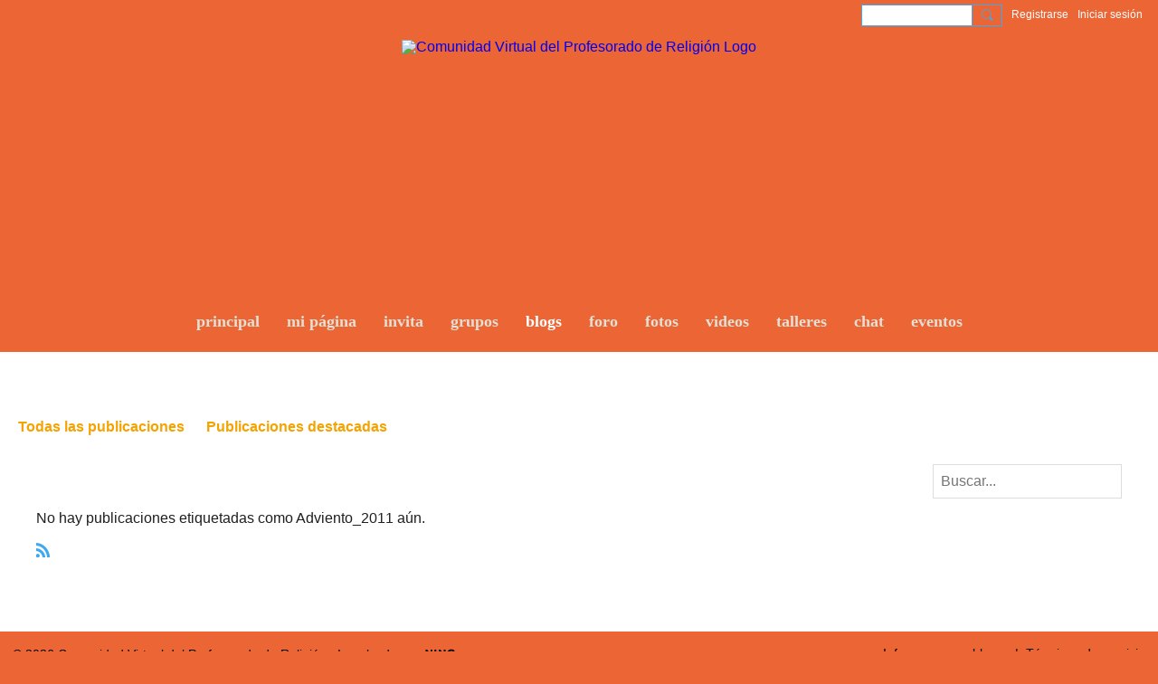

--- FILE ---
content_type: text/html; charset=UTF-8
request_url: https://www.profesoradodereligion.com/profiles/blogs/list/tag/Adviento_2011
body_size: 27089
content:
<!DOCTYPE html>
<!--[if IE 9]> <html class="ie9" prefix="og: http://ogp.me/ns# fb: http://ogp.me/ns/fb#"> <![endif]-->
<!--[if !IE]><!--> <html prefix="og: http://ogp.me/ns# fb: http://ogp.me/ns/fb#"> <!--<![endif]-->
<head>
<script>
    dataLayerMain = [];
        dataLayerMain.push({'googleAnalyticsAccount': 'UA-5247820-1'});
        </script>


<!-- Google Tag Manager -->
<script>(function(w,d,s,l,i){w[l]=w[l]||[];w[l].push({'gtm.start':
new Date().getTime(),event:'gtm.js'});var f=d.getElementsByTagName(s)[0],
j=d.createElement(s),dl=l!='dataLayer'?'&l='+l:'';j.async=true;j.src=
'https://www.googletagmanager.com/gtm.js?id='+i+dl;f.parentNode.insertBefore(j,f);
})(window,document,'script','dataLayerMain','GTM-T5W4WQ');</script>
<!-- End Google Tag Manager -->
    <meta http-equiv="Content-Type" content="text/html; charset=utf-8" />
    <title>Adviento_2011 - Blogs - Comunidad Virtual del Profesorado de Religi&oacute;n</title>
    <link rel="alternate" type="application/atom+xml" title="Adviento_2011 - Blogs - Comunidad Virtual del Profesorado de Religi&oacute;n" href="https://www.profesoradodereligion.com/profiles/blogs/feed/tag/Adviento_2011" />    <link rel="icon" href="/favicon.png?r=1619747523" type="image/png" />
    <link rel="SHORTCUT ICON" href="/favicon.png?r=1619747523" type="image/png" />
    <meta name="description" content="Punto de encuentro para el PROFESORADO DE RELIGIÓN CATÓLICA encaminado a la difusión del conocimiento educativo." />
    <meta name="keywords" content="Enseñanza, Religión, Profesorado, Católica" />
<meta name="title" content="Adviento_2011 - Blogs" />
<meta property="og:type" content="website" />
<meta property="og:url" content="https://www.profesoradodereligion.com/profiles/blogs/list/tag/Adviento_2011" />
<meta property="og:title" content="Adviento_2011 - Blogs" />
<meta property="og:image" content="https://storage.ning.com/topology/rest/1.0/file/get/8873048662?profile=RESIZE_1024x1024" />
<link rel="image_src" href="https://www.profesoradodereligion.com/appatar.png" />
<link href="https://fonts.googleapis.com/css?family=Fira+Sans:100|Fira+Sans:400|Fira+Sans:500|Fira+Sans:italic500|Fira+Sans:600|Fira+Sans:700|Montserrat:400|Montserrat:500|Montserrat:600" rel="stylesheet">
<script type="text/javascript">
    djConfig = { preventBackButtonFix: false, isDebug: false }
ning = {"CurrentApp":{"premium":true,"iconUrl":"\/appatar.png","url":"http:\/\/profesoradodereligioncatolica.ning.com","domains":["www.profesoradodereligion.com","profesoradodereligion.com"],"storageHost":"https:\/\/storage.ning.com","online":true,"privateSource":true,"id":"profesoradodereligioncatolica","appId":19551844,"description":"Punto de encuentro para el PROFESORADO DE RELIGI&Oacute;N CAT&Oacute;LICA encaminado a la difusi&oacute;n del conocimiento educativo.","name":"Comunidad Virtual del Profesorado de Religi&oacute;n","owner":"1isom2n8epyhh","createdDate":"2021-04-29T23:49:49.478Z","canBuyAddons":false,"fileDeleteUrl":"https:\/\/upload.ning.com\/topology\/rest\/1.0\/file\/remove\/","fileInfoUrl":"https:\/\/upload.ning.com\/topology\/rest\/1.0\/file\/info\/","t":"","category":{"Ense\u00f1anza":null,"Religi\u00f3n":null,"Profesorado":null,"Cat\u00f3lica":null},"tags":["Ense\u00f1anza","Religi\u00f3n","Profesorado","Cat\u00f3lica"]},"CurrentProfile":null,"CurrentSitePage":{"bundleId":"19551844:Bundle:49918","sitePageTargetType":"blogBundle","id":"19551844:SitePage:49915","title":"Blogs","targetType":"blogBundle"},"ICOBoxConfig":{"ICOboxLaunched":false,"timestamp":1769234918,"status":null,"ICOCollectedResult":true},"maxFileUploadSize":7};
        (function(){
            if (!window.ning) { return; }

            var age, gender, rand, obfuscated, combined;

            obfuscated = document.cookie.match(/xgdi=([^;]+)/);
            if (obfuscated) {
                var offset = 100000;
                obfuscated = parseInt(obfuscated[1]);
                rand = obfuscated / offset;
                combined = (obfuscated % offset) ^ rand;
                age = combined % 1000;
                gender = (combined / 1000) & 3;
                gender = (gender == 1 ? 'm' : gender == 2 ? 'f' : 0);
                ning.viewer = {"age":age,"gender":gender};
            }
        })();

        window.xg = window.xg || {};
xg.captcha = {
    'shouldShow': false,
    'siteKey': '6Ldf3AoUAAAAALPgNx2gcXc8a_5XEcnNseR6WmsT'
};
xg.addOnRequire = function(f) { xg.addOnRequire.functions.push(f); };
xg.addOnRequire.functions = [];
xg.addOnFacebookLoad = function (f) { xg.addOnFacebookLoad.functions.push(f); };
xg.addOnFacebookLoad.functions = [];
xg._loader = {
    p: 0,
    loading: function(set) {  this.p++; },
    onLoad: function(set) {
                this.p--;
        if (this.p == 0 && typeof(xg._loader.onDone) == 'function') {
            xg._loader.onDone();
        }
    }
};
xg._loader.loading('xnloader');
if (window.bzplcm) {
    window.bzplcm._profileCount = 0;
    window.bzplcm._profileSend = function() { if (window.bzplcm._profileCount++ == 1) window.bzplcm.send(); };
}
xg._loader.onDone = function() {
            if(window.bzplcm)window.bzplcm.start('ni');
        xg.shared.util.parseWidgets();
    var addOnRequireFunctions = xg.addOnRequire.functions;
    xg.addOnRequire = function(f) { f(); };
    try {
        if (addOnRequireFunctions) { dojo.lang.forEach(addOnRequireFunctions, function(onRequire) { onRequire.apply(); }); }
    } catch (e) {
        if(window.bzplcm)window.bzplcm.ts('nx').send();
        throw e;
    }
    if(window.bzplcm) { window.bzplcm.stop('ni'); window.bzplcm._profileSend(); }
};
window.xn = { track: { event: function() {}, pageView: function() {}, registerCompletedFlow: function() {}, registerError: function() {}, timer: function() { return { lapTime: function() {} }; } } };</script>
<meta name="viewport" content="width=device-width, initial-scale=1.0">
<script type="text/javascript">less = { env: "development" }; </script>

<style type="text/css" media="screen,projection">
@import url(https://static.ning.com/profesoradodereligioncatolica/widgets/shared/less/unversioned/base/iconFont.css?xn_version=202601121642);

</style>
<link class="less-style less-base-and-theme-styles" rel="stylesheet" type="text/css" href="https://www.profesoradodereligion.com/base-and-theme-styles-css" />
<link class="custom-css-url" rel="stylesheet" type="text/css" media="screen,projection" href="https://www.profesoradodereligion.com/custom-css">

<style type="text/css" media="screen,projection">
@import url(https://fonts.googleapis.com/css?family=Arvo|Cookie|Josefin+Sans|Libre+Baskerville|Merriweather|Montserrat|PT+Sans|Playfair+Display|Quicksand|Raleway|Roboto|Roboto+Condensed:300|Sacramento|Satisfy|Ubuntu+Mono);

</style>
<!-- Global site tag (gtag.js) - Google Analytics -->
<script async src="https://www.googletagmanager.com/gtag/js?id=UA-5247820-1"></script>
<script>
  window.dataLayer = window.dataLayer || [];
  function gtag(){dataLayer.push(arguments);}
  gtag('js', new Date());

  gtag('config', 'UA-5247820-1');
</script>
</head>
<body class="page-profiles page-profiles-blogs page-profiles-blogs-list page-profiles-blogs-list-tag page-profiles-blogs-list-tag-Adviento-2011">
  <!-- Google Tag Manager (noscript) -->
<noscript><iframe src="https://www.googletagmanager.com/ns.html?id=GTM-T5W4WQ" height="0" width="0" style="display:none;visibility:hidden"></iframe></noscript>
<!-- End Google Tag Manager (noscript) -->

  <div class="before-content">
    <div id='fb-root'></div>
<script>
    window.fbAsyncInit = function () {
        FB.init({
            appId      : 150043861683938,
            status     : true, // check login status
            cookie     : true, // enable cookies to allow the server to access the session
            xfbml      : 1, // parse XFBML
            version    : 'v7.0'
        });
        var n = xg.addOnFacebookLoad.functions.length;
        for (var i = 0; i < n; i++) {
            xg.addOnFacebookLoad.functions[i]();
        }
        xg.addOnFacebookLoad = function (f) { f(); };
        xg.addOnFacebookLoad.functions = [];
    };

    (function(w, d, s, debug) {
        function go(){
            var js, fjs = d.getElementsByTagName(s)[0], load = function(url, id) {
                if (d.getElementById(id)) {return;}
                js = d.createElement(s); js.src = url; js.id = id; js.async = true;
                fjs.parentNode.insertBefore(js, fjs);
            };
            //Facebook
            load('//connect.facebook.net/es_LA/all'  + (debug ? '/debug' : '') + '.js', 'facebook-jssdk');
        }
        if (w.addEventListener) { w.addEventListener("load", go, false); }
        else if (w.attachEvent) { w.attachEvent("onload",go); }

    }(window, document, 'script', false));
</script>    <script src="//platform.linkedin.com/in.js" type="text/javascript">
      lang: en_US
    </script>
    
    <div class="ningbar cf">
    

        <ul class="ningbar-userLinks linkbar">

                <li>
                    <form id="xn_bar_menu_search" method="GET" action="/main/search/search">
                        <input class="globalsearch" type="search" name="q" value=""><button class="globalsearch-button" type="button" onclick="document.getElementById('xn_bar_menu_search').submit();return false"></button>
                    </form>
                </li>

                    <li><a href="https://www.profesoradodereligion.com/main/authorization/signUp?target=https%3A%2F%2Fwww.profesoradodereligion.com%2Fprofiles%2Fblogs%2Flist%2Ftag%2FAdviento_2011" class="ningbar-link">Registrarse</a></li>
                <li><a href="https://www.profesoradodereligion.com/main/authorization/signIn?target=https%3A%2F%2Fwww.profesoradodereligion.com%2Fprofiles%2Fblogs%2Flist%2Ftag%2FAdviento_2011" class="ningbar-link">Iniciar sesión</a></li>
        </ul>

    </div>
    

  </div>

  <div class="central-content cf">
    <header class="site-headerFrame">
      <div class="site-header container">
    <div class="site-nameLogo">
        <p class="header-siteNameLogo">
            <a href="/" class="header-siteName header-hidden" id="header-siteName" >
                profesoradodereligioncatolica
            </a>
            <a href="/" class="header-logoImage " >
                <img src="https://storage.ning.com/topology/rest/1.0/file/get/9385689866?profile=original" alt="Comunidad Virtual del Profesorado de Religión Logo" class="header-logoIMG">
            </a>
        </p>
    </div>
        <nav class="header-nav navbar">
        <div class="occasional-button">
          <button class="button button-iconic">
            <i class="icon icon-menu"></i>
          </button>
        </div>
        <ul class="mainTab">
            <li  class="mainTab-item ">
                    <a class="" href="https://www.profesoradodereligion.com/home" data-pageType="customPage"  >
                    <span>Principal</span>
                </a>
                </li><li  class="mainTab-item ">
                    <a class="" href="https://www.profesoradodereligion.com/main/authorization/signIn?target=%2Fmy%2Fprofile" data-pageType="profilePage"  >
                    <span>Mi página</span>
                </a>
                </li><li  class="mainTab-item ">
                    <a class="" href="https://www.profesoradodereligion.com/main/invitation/new?xg_source=manage" data-pageType="url"  >
                    <span>Invita</span>
                </a>
                </li><li  class="mainTab-item ">
                    <a class="" href="https://www.profesoradodereligion.com/group" data-pageType="groupHub"  >
                    <span>Grupos</span>
                </a>
                </li><li  class="mainTab-item active">
                    <a class="" href="https://www.profesoradodereligion.com/profiles/blogs" data-pageType="blogBundle"  >
                    <span>Blogs</span>
                </a>
                </li><li  class="mainTab-item ">
                    <a class="" href="https://www.profesoradodereligion.com/forum/topics" data-pageType="discussionBundle"  >
                    <span>Foro</span>
                </a>
                </li><li  class="mainTab-item ">
                    <a class="" href="https://www.profesoradodereligion.com/photo" data-pageType="photoBundle"  >
                    <span>Fotos</span>
                </a>
                </li><li  class="mainTab-item ">
                    <a class="" href="https://www.profesoradodereligion.com/videos" data-pageType="videoBundle"  >
                    <span>Videos</span>
                </a>
                </li><li dojoType="SubTabHover" class="mainTab-item ">
                    <a class="icon-down" href="https://www.profesoradodereligion.com/talleres" data-pageType="customPage"  >
                    <span>Talleres</span>
                </a>
                        <ul class="subTab">
                                <li class="subTab-item">
                                    <a href="https://www.profesoradodereligion.com/group/taller-cuaderno-del-profesorado" target="_blank">
                                        <span>Cuaderno del Profesorado</span>
                                    </a>
                                </li>
                                <li class="subTab-item">
                                    <a href="https://www.profesoradodereligion.com/group/conoce-esta-comunidad-virtual" target="_blank">
                                        <span>Tutorial C. Virtual</span>
                                    </a>
                                </li>
                       </ul>
                </li><li  class="mainTab-item ">
                    <a class="" href="https://www.profesoradodereligion.com/chat" data-pageType="chat"  >
                    <span>Chat</span>
                </a>
                </li><li  class="mainTab-item ">
                    <a class="" href="https://www.profesoradodereligion.com/event" data-pageType="eventBundle"  >
                    <span>Eventos</span>
                </a>
                </li>
        </ul>
    </nav>

</div>

    </header>

    <section class="site-bodyFrame">

      <div class="site-body container">
        <header class="content-header cf">
    <div class="page_header">
            <h1 class="content-name pull-left" data-ux='name-page-blogs'>Blogs</h1>

        <div class="content-actions pull-right">
            <ul class="linkbar linkbar-iconic">
            </ul>
        </div>

        

            <nav class="content-nav condenseable subnavBar blogFilter cl">
                
<ul class="subnav expanded" data-more="More">
        <li class="">
            <a href="https://www.profesoradodereligion.com/profiles/blogs">Todas las publicaciones
            </a>
        </li>
        <li class="">
            <a href="https://www.profesoradodereligion.com/profiles/blogs/list/featured">Publicaciones destacadas
            </a>
        </li>
</ul>

            </nav>
    </div>
</header>
<section class="content-body entry">
    <div class="row">
                <div class="span16 tablet16 mobile16 column">
                            <div class="section-primaryContent ">
                                <div class="blogListPage sheet grid-frame">
    <div class="pageSearch-outer">
            <header class="module-header">
                <h3 class="module-name" data-ux="post-all">Adviento_2011 (0)</h3>
            </header>
        <div class="pull-right list-actions">
                <form action="https://www.profesoradodereligion.com/profiles/blogs/list/tag" class="bundlePage-search">
                    <input type="hidden" name="tz" value="">
                    <input class="textfield" type="text" value="" name="q" placeholder="Buscar..." data-ux="search-event-input">
                </form>
        </div>
    </div>
        <section class="module-body module-empty">
            <p class="entry-emptyPageMessage">No hay publicaciones etiquetadas como Adviento_2011 aún.</p>
        </section>

        <footer class="module-footer cf">
                <a href="https://www.profesoradodereligion.com/profiles/blogs/feed/tag/Adviento_2011" title="RSS">
                    <i class="icon icon-rss">RSS</i>
                </a>
        </footer>

</div>



<div class="floatingModule paidContentPopup" id="paidContentPopup" style="display: none">
    <div class="floatingModule-container floatingModule-wideContainer">
        <div class="floatingModule-head">
            <h4 class='popup__title'>Aviso: Esta página contiene contenido de pago.</h4>
        </div>
        <div class="floatingModule-body">
            <p class='popup__content'>Por favor, suscríbase para obtener acceso.</p>
            <div class="popup__button-group">
                <a href="#" class="popup_button popup_button--cancel">Cancelar</a>
                <a href="#" class="popup_button popup_button--subscribe">Subcribir</a>
            </div>
        </div>
    </div>
</div>

                            </div>
                </div>
    </div>
</section>


      </div>

    </section>

    <footer class="site-footerFrame">
      <div class="site-footer container cf">
    <p class="footer-right">
            
            <a href="https://www.profesoradodereligion.com/main/authorization/signUp?target=https%3A%2F%2Fwww.profesoradodereligion.com%2Fmain%2Findex%2Freport" dojoType="PromptToJoinLink" _joinPromptText="Reg&iacute;strate o inicia sesi&oacute;n para completar este paso." _hasSignUp="true" _signInUrl="https://www.profesoradodereligion.com/main/authorization/signIn?target=https%3A%2F%2Fwww.profesoradodereligion.com%2Fmain%2Findex%2Freport">Informar un problema</a> &nbsp;|&nbsp;
        <a href="https://www.profesoradodereligion.com/main/authorization/termsOfService?previousUrl=https%3A%2F%2Fwww.profesoradodereligion.com%2Fprofiles%2Fblogs%2Flist%2Ftag%2FAdviento_2011">Términos de servicio</a>
    </p>
    <p class="footer-left">
        © 2026&nbsp;Comunidad Virtual del Profesorado de Religión&nbsp;&nbsp;
        <span class="poweredBy-text">
    Impulsado por     <a class="poweredBy-logo" href="https://www.ning.com/es/" title="" alt="" rel="dofollow">
        <img class="poweredbylogo" width="37" height="15" src="https://static.ning.com/profesoradodereligioncatolica/widgets/index/gfx/NING_MM_footer_blk1.png?xn_version=202601121642"
             title="Ning Editor de p&aacute;ginas web" alt="Editor de p&aacute;ginas web |  Crea una p&aacute;gina web gratis | Ning.com">
    </a>
</span>

    </p>
</div>


    </footer>

  </div>

  <div class="after-content">
    <div id="xj_baz17246" class="xg_theme"></div>
<div id="xg_overlay" style="display:none;">
<!--[if lte IE 6.5]><iframe></iframe><![endif]-->
</div>
<!--googleoff: all--><noscript>
	<style type="text/css" media="screen">
        #xg { position:relative;top:120px; }
        #xn_bar { top:120px; }
	</style>
	<div class="errordesc noscript">
		<div>
            <h3><strong>Hola, necesitas tener JavaScript habilitado para usar Comunidad Virtual del Profesorado de Religi&oacute;n.</strong></h3>
            <p>Verifica la configuración de tu navegador o comunícate con el administrador del sistema.</p>
			<img src="/xn_resources/widgets/index/gfx/jstrk_off.gif" alt="" height="1" width="1" />
		</div>
	</div>
</noscript><!--googleon: all-->

<script>
        /* TODO: added checked for missing object on page */
        if (typeof xg.shared === "undefined") { xg.shared = {} }
        xg.shared.templates = {"xg.shared.util":{"shared\/moreOfAddon.mustache":"<div class=\"add__example\">\n    <div class=\"add__example_img tile\"\n         data-scale=\"2.4\"\n         data-image=\"{{dataImage}}\"><\/div>\n    <div class=\"add__example_description\">\n        <h3 class=\"add__example_title\">{{addonTitle}}<\/h3>\n        <div class=\"overflow_scroll\">\n            <p>{{addonDescription}}<\/p>\n        <\/div>\n        <div class=\"add__example_actions to_bottom\">\n            <span class=\"price\">{{#DUaddon}}{{fromText}}{{\/DUaddon}}{{^DUaddon}}{{addonCurrency}}{{addonPrice}}{{\/DUaddon}} \/ {{addonPeriod}}<\/span>\n            {{^DUaddon}}\n            <button class=\"ds-button js_show_buyDetails\" data-addon=\"{{addonId}}\">\n                <span>{{addText}}<\/span>\n            <\/button>\n            {{\/DUaddon}}\n        <\/div>\n    <\/div>\n\n<\/div>\n{{#DUaddon}}\n<div class=\"align-center\">\n    <span class=\"payment-switcher\">\n        <input class=\"switcher__input\" type=\"checkbox\" name=\"watched\" id=\"du_switcher_payment_period\">\n        <label class=\"switcher__label\" for=\"du_switcher_payment_period\">\n            <span class=\"switcher__text left\">{{monthly}}<\/span>\n            <span class=\"switcher__text right\">{{annual}}<\/span>\n        <\/label>\n    <\/span>\n<\/div>\n<div data-type=\"popupActivate\">\n\n    <div class=\"storage_block_info after_info\">\n        <div class=\"extra_storage\">\n            <h3 class=\"extra_storage_title\">{{addonTitle}}<\/h3>\n            <p class=\"extra_storage_description\">{{descriptionText}}<\/p>\n            <ul class=\"sell_list\">\n                {{#duAddonsData.Month}}\n                <li class=\"sell_item\">\n                    <input class=\"disk-usage\" id=\"sell_select_{{product}}\" data-slug=\"{{slug}}\" {{#default}}checked{{\/default}} type=\"radio\" name=\"sell_select\">\n                    <label for=\"sell_select_{{product}}\">{{capacity}} GB <span class=\"cost\">{{currency}}{{price}}<\/span><\/label>\n                    <span class=\"radio__icon_mini\"><\/span>\n                <\/li>\n                {{\/duAddonsData.Month}}\n            <\/ul>\n            <span class=\"info_prices\">*{{pricesText}}<\/span>\n        <\/div>\n\n        <div class=\"payment_wrapper\">\n            {{{paymentContent}}}\n        <\/div>\n    <\/div>\n<\/div>\n{{\/DUaddon}}"}}</script>

<div id="i18n" style="display: none;" data-locale="es_LA"
        data-messages='{"MAX_CHARACTERS_IS":"Lo sentimos. El n\u00famero m\u00e1ximo de caracteres es %1$s.","ADD":"Agregar","ADDON_PRICE_FROM":"desde %1$s%2$s","PRICES_SHOWN_PER_MONTH":"Precio mensual","ADDON_DU_PAID_DESCRIPTION_SHORT":"Puedes obtener m\u00e1s espacio en tu disco al comprar el accesorio de almacenamiento extra.","MONTHLY":"Mensual","ANNUAL":"Anual","CLOSE":"Cerrar","OK":"Aceptar","CANCEL":"Cancelar","CONFIRMATION":"Confirmaci\u00f3n","FRAME_BUSTING_MSG_TITLE":"Este sitio no se puede incrustar en un marco.","FRAME_BUSTING_MSG":"Si est\u00e1s intentando establecer tu propio dominio para tu red de Ning, haz clic aqu\u00ed para obtener m\u00e1s informaci\u00f3n sobre c\u00f3mo configurarlo en forma adecuada. O bien, haz clic aqu\u00ed para ir al sitio original.","LOADING":"Cargando\u2026","JOIN_NOW":"Join Now","SIGN_UP":"Registrarse","SIGN_IN":"Iniciar sesi\u00f3n","PENDING_PROMPT_TITLE":"Aprobaci\u00f3n de afiliaci\u00f3n pendiente","YOU_CAN_DO_THIS":"Puedes hacer esto una vez que los administradores hayan aprobado tu afiliaci\u00f3n."}'></div>
<script type="text/javascript" src="https://static.ning.com/profesoradodereligioncatolica/widgets/lib/core.min.js?xn_version=202601121642"></script><script>
var sources = ["https:\/\/e-commerce.ning.com\/public\/api\/sdk.js","https:\/\/static.ning.com\/profesoradodereligioncatolica\/widgets\/lib\/js\/jquery\/jquery-ui.min.js?xn_version=202601121642","https:\/\/static.ning.com\/profesoradodereligioncatolica\/widgets\/lib\/js\/decimal\/decimal.min.js?xn_version=202601121642","https:\/\/storage.ning.com\/topology\/rest\/1.0\/file\/get\/8872837672?profile=original&r=1715244580"];
var numSources = sources.length;
var heads = document.getElementsByTagName('head');
var node = heads.length > 0 ? heads[0] : document.body;
var onloadFunctionsObj = {};
var createScriptTagFunc = function (source) {
    var script = document.createElement('script');

    script.type = 'text/javascript';
    var currentOnLoad = function () {
         xg._loader.onLoad(source);
    };
    if (script.readyState) { //for IE (including IE9)
         script.onreadystatechange = function () {
             if (script.readyState == 'complete' || script.readyState == 'loaded') {
                 script.onreadystatechange = null;
                 currentOnLoad();
             }
         }
    } else {
        script.onerror = script.onload = currentOnLoad;
    }
    script.src = source;
    node.appendChild(script);
};
for (var i = 0; i < numSources; i++) {
    xg._loader.loading(sources[i]);
    createScriptTagFunc(sources[i]);
}
</script>
<script type="text/javascript">
if (!ning._) {ning._ = {}}
ning._.compat = { encryptedToken: "<empty>" }
ning._.CurrentServerTime = "2026-01-24T06:08:38+00:00";
ning._.probableScreenName = "";
ning._.domains = {
    base: 'ning.com',
    ports: { http: '80', ssl: '443' }
};
ning.loader.version = '202601121642_1'; // DEP-260112_1:191a92e 40
djConfig.parseWidgets = false;
</script>
    <script type="text/javascript">
        xg.token = '';
xg.canTweet = false;
xg.cdnHost = 'static.ning.com';
xg.version = '202601121642';
xg.staticRoot = 'profesoradodereligioncatolica';
xg.xnTrackHost = "coll.ning.com:80";
xg.cdnDefaultPolicyHost = 'static';
xg.cdnPolicy = [];
xg.global = xg.global || {};
xg.global.currentMozzle = 'profiles';
xg.global.requestBase = '';
xg.num_thousand_sep = ",";
xg.num_decimal_sep = ".";
    (function() {
        dojo.addOnLoad(function() {
            if(window.bzplcm) { window.bzplcm.ts('hr'); window.bzplcm._profileSend(); }
                    });
                    ning.loader.require('xg.index.like.likeButton', 'xg.index.facebookLike', 'xg.components.shared.requirePaymentLink', 'xg.components.shared.donatePagePopup', 'xg.shared.subnav', 'xg.shared.SubTabHover', 'xg.shared.PromptToJoinLink', 'xg.index.index.frameResizable', 'xg.index.index.tabChange', function() { xg._loader.onLoad('xnloader'); });
            })();
    </script>
<script>
    document.addEventListener("DOMContentLoaded", function () {
        if (!window.dataLayerMain) {
            return;
        }
        var handler = function (event) {
            var element = event.currentTarget;
            if (element.hasAttribute('data-track-disable')) {
                return;
            }
            var options = JSON.parse(element.getAttribute('data-track'));
            window.dataLayerMain.push({
                'event'         : 'trackEvent',
                'eventType'     : 'googleAnalyticsNetwork',
                'eventCategory' : options && options.category || '',
                'eventAction'   : options && options.action || '',
                'eventLabel'    : options && options.label || '',
                'eventValue'    : options && options.value || ''
            });
            if (options && options.ga4) {
                window.dataLayerMain.push(options.ga4);
            }
        };
        var elements = document.querySelectorAll('[data-track]');
        for (var i = 0; i < elements.length; i++) {
            elements[i].addEventListener('click', handler);
        }
    });
</script>

    
  </div>
</body>
</html>
